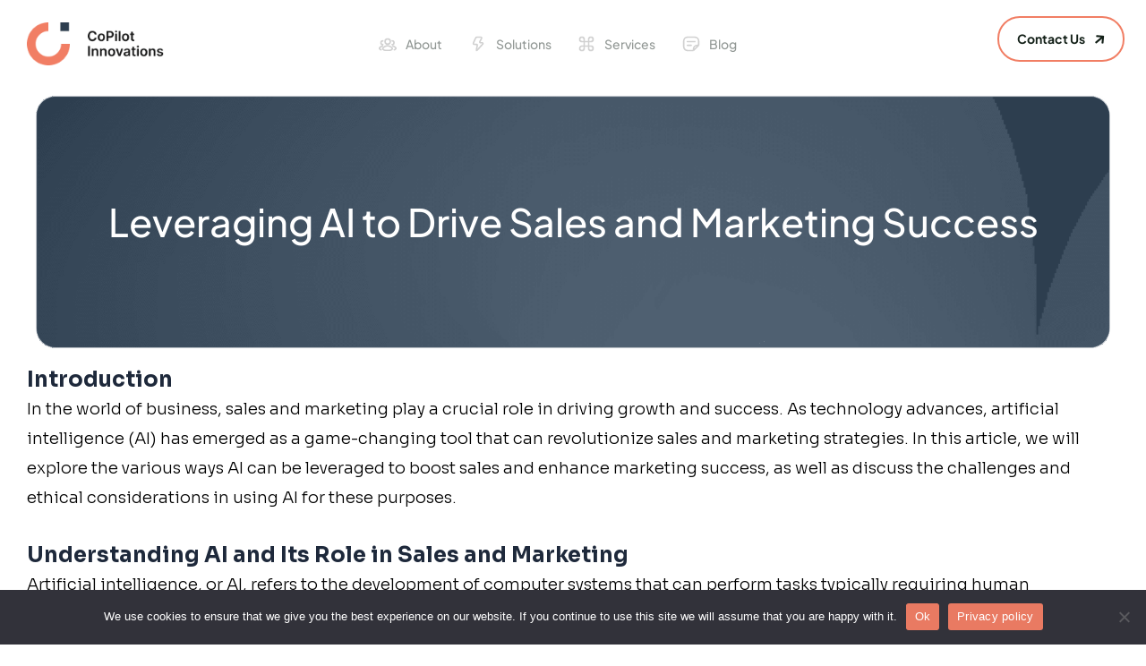

--- FILE ---
content_type: text/css
request_url: https://copilotinnovations.com/wp-content/uploads/elementor/css/post-5081.css?ver=1716845028
body_size: 1306
content:
.elementor-5081 .elementor-element.elementor-element-fb678d6 > .elementor-container{max-width:1500px;}.elementor-5081 .elementor-element.elementor-element-fb678d6{padding:15px 20px 15px 20px;}.elementor-bc-flex-widget .elementor-5081 .elementor-element.elementor-element-190c5216.elementor-column .elementor-widget-wrap{align-items:center;}.elementor-5081 .elementor-element.elementor-element-190c5216.elementor-column.elementor-element[data-element_type="column"] > .elementor-widget-wrap.elementor-element-populated{align-content:center;align-items:center;}.elementor-5081 .elementor-element.elementor-element-5e061c8a{text-align:left;}.elementor-5081 .elementor-element.elementor-element-5e061c8a img{max-width:80%;}.elementor-bc-flex-widget .elementor-5081 .elementor-element.elementor-element-75f76468.elementor-column .elementor-widget-wrap{align-items:center;}.elementor-5081 .elementor-element.elementor-element-75f76468.elementor-column.elementor-element[data-element_type="column"] > .elementor-widget-wrap.elementor-element-populated{align-content:center;align-items:center;}.elementor-5081 .elementor-element.elementor-element-75f76468 > .elementor-element-populated{padding:0px 0px 0px 40px;}.elementor-5081 .elementor-element.elementor-element-1c2d5a9e .elementor-menu-toggle{margin-left:auto;background-color:#FFFFFF;}.elementor-5081 .elementor-element.elementor-element-1c2d5a9e .elementor-nav-menu .elementor-item{font-family:"Plus jakarta sans Regular", Sans-serif;font-size:14px;font-weight:400;text-transform:capitalize;}.elementor-5081 .elementor-element.elementor-element-1c2d5a9e .elementor-nav-menu--main .elementor-item{color:#929895;fill:#929895;padding-left:4px;padding-right:4px;padding-top:6px;padding-bottom:6px;}.elementor-5081 .elementor-element.elementor-element-1c2d5a9e .elementor-nav-menu--main .elementor-item:hover,
					.elementor-5081 .elementor-element.elementor-element-1c2d5a9e .elementor-nav-menu--main .elementor-item.elementor-item-active,
					.elementor-5081 .elementor-element.elementor-element-1c2d5a9e .elementor-nav-menu--main .elementor-item.highlighted,
					.elementor-5081 .elementor-element.elementor-element-1c2d5a9e .elementor-nav-menu--main .elementor-item:focus{color:#F17E64;fill:#F17E64;}.elementor-5081 .elementor-element.elementor-element-1c2d5a9e .elementor-nav-menu--main:not(.e--pointer-framed) .elementor-item:before,
					.elementor-5081 .elementor-element.elementor-element-1c2d5a9e .elementor-nav-menu--main:not(.e--pointer-framed) .elementor-item:after{background-color:#61CE7000;}.elementor-5081 .elementor-element.elementor-element-1c2d5a9e .e--pointer-framed .elementor-item:before,
					.elementor-5081 .elementor-element.elementor-element-1c2d5a9e .e--pointer-framed .elementor-item:after{border-color:#61CE7000;}.elementor-5081 .elementor-element.elementor-element-1c2d5a9e .elementor-nav-menu--main .elementor-item.elementor-item-active{color:#929895;}.elementor-5081 .elementor-element.elementor-element-1c2d5a9e .e--pointer-framed .elementor-item:before{border-width:0px;}.elementor-5081 .elementor-element.elementor-element-1c2d5a9e .e--pointer-framed.e--animation-draw .elementor-item:before{border-width:0 0 0px 0px;}.elementor-5081 .elementor-element.elementor-element-1c2d5a9e .e--pointer-framed.e--animation-draw .elementor-item:after{border-width:0px 0px 0 0;}.elementor-5081 .elementor-element.elementor-element-1c2d5a9e .e--pointer-framed.e--animation-corners .elementor-item:before{border-width:0px 0 0 0px;}.elementor-5081 .elementor-element.elementor-element-1c2d5a9e .e--pointer-framed.e--animation-corners .elementor-item:after{border-width:0 0px 0px 0;}.elementor-5081 .elementor-element.elementor-element-1c2d5a9e .e--pointer-underline .elementor-item:after,
					 .elementor-5081 .elementor-element.elementor-element-1c2d5a9e .e--pointer-overline .elementor-item:before,
					 .elementor-5081 .elementor-element.elementor-element-1c2d5a9e .e--pointer-double-line .elementor-item:before,
					 .elementor-5081 .elementor-element.elementor-element-1c2d5a9e .e--pointer-double-line .elementor-item:after{height:0px;}.elementor-5081 .elementor-element.elementor-element-1c2d5a9e{--e-nav-menu-horizontal-menu-item-margin:calc( 0px / 2 );}.elementor-5081 .elementor-element.elementor-element-1c2d5a9e .elementor-nav-menu--main:not(.elementor-nav-menu--layout-horizontal) .elementor-nav-menu > li:not(:last-child){margin-bottom:0px;}.elementor-5081 .elementor-element.elementor-element-1c2d5a9e div.elementor-menu-toggle{color:#8896ABA1;}.elementor-5081 .elementor-element.elementor-element-1c2d5a9e div.elementor-menu-toggle svg{fill:#8896ABA1;}.elementor-5081 .elementor-element.elementor-element-1c2d5a9e div.elementor-menu-toggle:hover{color:#E97A62;}.elementor-5081 .elementor-element.elementor-element-1c2d5a9e div.elementor-menu-toggle:hover svg{fill:#E97A62;}.elementor-bc-flex-widget .elementor-5081 .elementor-element.elementor-element-2af38611.elementor-column .elementor-widget-wrap{align-items:center;}.elementor-5081 .elementor-element.elementor-element-2af38611.elementor-column.elementor-element[data-element_type="column"] > .elementor-widget-wrap.elementor-element-populated{align-content:center;align-items:center;}.elementor-5081 .elementor-element.elementor-element-2af38611 > .elementor-element-populated{padding:0px 0px 0px 0px;}.elementor-bc-flex-widget .elementor-5081 .elementor-element.elementor-element-597c480c.elementor-column .elementor-widget-wrap{align-items:center;}.elementor-5081 .elementor-element.elementor-element-597c480c.elementor-column.elementor-element[data-element_type="column"] > .elementor-widget-wrap.elementor-element-populated{align-content:center;align-items:center;}.elementor-5081 .elementor-element.elementor-element-597c480c.elementor-column > .elementor-widget-wrap{justify-content:flex-end;}.elementor-5081 .elementor-element.elementor-element-597c480c > .elementor-element-populated{margin:0px 0px 0px 0px;--e-column-margin-right:0px;--e-column-margin-left:0px;padding:0px 0px 0px 0px;}.elementor-5081 .elementor-element.elementor-element-32eb7589 .elementor-button .elementor-align-icon-right{margin-left:10px;}.elementor-5081 .elementor-element.elementor-element-32eb7589 .elementor-button .elementor-align-icon-left{margin-right:10px;}.elementor-5081 .elementor-element.elementor-element-32eb7589 .elementor-button{font-family:"Plus jakarta sans Regular", Sans-serif;font-size:14px;font-weight:500;fill:#132018;color:#132018;background-color:#F17E6400;border-style:solid;border-width:2px 2px 2px 2px;border-color:#F17E64;border-radius:40px 40px 40px 40px;padding:16px 20px 16px 20px;}.elementor-5081 .elementor-element.elementor-element-32eb7589 .elementor-button:hover, .elementor-5081 .elementor-element.elementor-element-32eb7589 .elementor-button:focus{color:#FFFFFF;background-color:#F17E64;border-color:#F17E64;}.elementor-5081 .elementor-element.elementor-element-32eb7589 .elementor-button:hover svg, .elementor-5081 .elementor-element.elementor-element-32eb7589 .elementor-button:focus svg{fill:#FFFFFF;}@media(max-width:1024px){.elementor-5081 .elementor-element.elementor-element-fb678d6{padding:15px 15px 15px 15px;}.elementor-5081 .elementor-element.elementor-element-5e061c8a img{width:100%;max-width:100%;}.elementor-5081 .elementor-element.elementor-element-75f76468 > .elementor-element-populated{padding:0px 0px 0px 0px;}.elementor-5081 .elementor-element.elementor-element-32eb7589 .elementor-button{font-size:14px;padding:10px 10px 10px 10px;}}@media(max-width:767px){.elementor-5081 .elementor-element.elementor-element-fb678d6{padding:15px 15px 15px 15px;}.elementor-5081 .elementor-element.elementor-element-190c5216{width:50%;}.elementor-5081 .elementor-element.elementor-element-5e061c8a{text-align:left;}.elementor-5081 .elementor-element.elementor-element-5e061c8a img{max-width:100%;}.elementor-5081 .elementor-element.elementor-element-75f76468{width:50%;}.elementor-5081 .elementor-element.elementor-element-1c2d5a9e .elementor-nav-menu--dropdown a{padding-top:18px;padding-bottom:18px;}.elementor-5081 .elementor-element.elementor-element-1c2d5a9e .elementor-menu-toggle{font-size:21px;border-width:0px;border-radius:6px;}.elementor-5081 .elementor-element.elementor-element-597c480c{width:50%;}}@media(min-width:768px){.elementor-5081 .elementor-element.elementor-element-190c5216{width:20%;}.elementor-5081 .elementor-element.elementor-element-75f76468{width:59.666%;}.elementor-5081 .elementor-element.elementor-element-2af38611{width:20%;}}@media(max-width:1024px) and (min-width:768px){.elementor-5081 .elementor-element.elementor-element-190c5216{width:20%;}.elementor-5081 .elementor-element.elementor-element-75f76468{width:57%;}.elementor-5081 .elementor-element.elementor-element-2af38611{width:23%;}}/* Start custom CSS for nav-menu, class: .elementor-element-1c2d5a9e */.main-menu .elementor-item.elementor-item-active,.main-menu .elementor-item:hover{
    border-radius: 5px;
}


@media screen and (min-width: 600px) {
 .elementor-nav-menu__align-justify .elementor-nav-menu--layout-horizontal .elementor-nav-menu {justify-content: center!important;}

.elementor-nav-menu__align-justify .elementor-nav-menu--layout-horizontal .elementor-nav-menu>li {
    -webkit-box-flex: 0.1!important;
    -ms-flex-positive: 0.1!important;
    flex-grow: 0.1!important;
}
}/* End custom CSS */
/* Start custom CSS for button, class: .elementor-element-32eb7589 */.connect-btn i {  transform: rotate(-40deg);}/* End custom CSS */
/* Start custom CSS for section, class: .elementor-element-fb678d6 */.elementor-nav-menu__align-justify .elementor-nav-menu--layout-horizontal .elementor-nav-menu>li {
    -webkit-box-flex: 0.1!important;
    -ms-flex-positive: 0.1!important;
    flex-grow: 0.1!important;
}/* End custom CSS */
/* Start Custom Fonts CSS */@font-face {
	font-family: 'Plus jakarta sans Regular';
	font-style: normal;
	font-weight: 300;
	font-display: auto;
	src: url('https://copilotinnovations.com/wp-content/uploads/2024/03/PlusJakartaSans-Regular.ttf') format('truetype');
}
@font-face {
	font-family: 'Plus jakarta sans Regular';
	font-style: normal;
	font-weight: 400;
	font-display: auto;
	src: url('https://copilotinnovations.com/wp-content/uploads/2024/03/PlusJakartaSans-Medium-1.ttf') format('truetype');
}
@font-face {
	font-family: 'Plus jakarta sans Regular';
	font-style: normal;
	font-weight: 200;
	font-display: auto;
	src: url('https://copilotinnovations.com/wp-content/uploads/2024/03/PlusJakartaSans-Light-1.ttf') format('truetype');
}
@font-face {
	font-family: 'Plus jakarta sans Regular';
	font-style: normal;
	font-weight: 500;
	font-display: auto;
	src: url('https://copilotinnovations.com/wp-content/uploads/2024/03/PlusJakartaSans-Bold-1.ttf') format('truetype');
}
/* End Custom Fonts CSS */

--- FILE ---
content_type: text/css
request_url: https://copilotinnovations.com/wp-content/uploads/elementor/css/post-5102.css?ver=1732418035
body_size: 2237
content:
.elementor-5102 .elementor-element.elementor-element-611a8123 > .elementor-container{max-width:1500px;}.elementor-5102 .elementor-element.elementor-element-611a8123:not(.elementor-motion-effects-element-type-background), .elementor-5102 .elementor-element.elementor-element-611a8123 > .elementor-motion-effects-container > .elementor-motion-effects-layer{background-color:#2D3E4F;}.elementor-5102 .elementor-element.elementor-element-611a8123, .elementor-5102 .elementor-element.elementor-element-611a8123 > .elementor-background-overlay{border-radius:24px 24px 0px 0px;}.elementor-5102 .elementor-element.elementor-element-611a8123{transition:background 0.3s, border 0.3s, border-radius 0.3s, box-shadow 0.3s;padding:0px 0px 0px 0px;}.elementor-5102 .elementor-element.elementor-element-611a8123 > .elementor-background-overlay{transition:background 0.3s, border-radius 0.3s, opacity 0.3s;}.elementor-5102 .elementor-element.elementor-element-608f9fe3{margin-top:80px;margin-bottom:0px;padding:0px 20px 0px 20px;}.elementor-5102 .elementor-element.elementor-element-26dce809{text-align:left;}.elementor-5102 .elementor-element.elementor-element-26dce809 img{width:33%;}.elementor-5102 .elementor-element.elementor-element-7a1adcd1{color:#FFFFFF;font-family:"Plus jakarta sans Regular", Sans-serif;font-size:16px;font-weight:200;line-height:24px;width:350px;max-width:350px;}.elementor-5102 .elementor-element.elementor-element-103b6a5f{--grid-template-columns:repeat(0, auto);--icon-size:13px;--grid-column-gap:15px;--grid-row-gap:0px;}.elementor-5102 .elementor-element.elementor-element-103b6a5f .elementor-widget-container{text-align:left;}.elementor-5102 .elementor-element.elementor-element-103b6a5f .elementor-social-icon{background-color:#02010100;--icon-padding:0.8em;border-style:solid;border-width:1px 1px 1px 1px;border-color:#F17E64;}.elementor-5102 .elementor-element.elementor-element-103b6a5f .elementor-social-icon i{color:#F17E64;}.elementor-5102 .elementor-element.elementor-element-103b6a5f .elementor-social-icon svg{fill:#F17E64;}.elementor-5102 .elementor-element.elementor-element-103b6a5f .elementor-social-icon:hover{background-color:#FFFFFF;}.elementor-5102 .elementor-element.elementor-element-103b6a5f .elementor-social-icon:hover i{color:#000000;}.elementor-5102 .elementor-element.elementor-element-103b6a5f .elementor-social-icon:hover svg{fill:#000000;}.elementor-5102 .elementor-element.elementor-element-103b6a5f > .elementor-widget-container{margin:21px 0px 0px 0px;}.elementor-5102 .elementor-element.elementor-element-77765a15 > .elementor-element-populated{padding:15px 15px 15px 15px;}.elementor-5102 .elementor-element.elementor-element-37da6e97 .elementor-heading-title{color:#FFFFFF;font-family:"Plus jakarta sans Regular", Sans-serif;font-size:18px;font-weight:400;}.elementor-5102 .elementor-element.elementor-element-448b9e2 .elementor-icon-list-items:not(.elementor-inline-items) .elementor-icon-list-item:not(:last-child){padding-bottom:calc(4px/2);}.elementor-5102 .elementor-element.elementor-element-448b9e2 .elementor-icon-list-items:not(.elementor-inline-items) .elementor-icon-list-item:not(:first-child){margin-top:calc(4px/2);}.elementor-5102 .elementor-element.elementor-element-448b9e2 .elementor-icon-list-items.elementor-inline-items .elementor-icon-list-item{margin-right:calc(4px/2);margin-left:calc(4px/2);}.elementor-5102 .elementor-element.elementor-element-448b9e2 .elementor-icon-list-items.elementor-inline-items{margin-right:calc(-4px/2);margin-left:calc(-4px/2);}body.rtl .elementor-5102 .elementor-element.elementor-element-448b9e2 .elementor-icon-list-items.elementor-inline-items .elementor-icon-list-item:after{left:calc(-4px/2);}body:not(.rtl) .elementor-5102 .elementor-element.elementor-element-448b9e2 .elementor-icon-list-items.elementor-inline-items .elementor-icon-list-item:after{right:calc(-4px/2);}.elementor-5102 .elementor-element.elementor-element-448b9e2{--e-icon-list-icon-size:14px;}.elementor-5102 .elementor-element.elementor-element-448b9e2 .elementor-icon-list-text{color:#FFFFFF;}.elementor-5102 .elementor-element.elementor-element-448b9e2 .elementor-icon-list-item:hover .elementor-icon-list-text{color:#F17E64;}.elementor-5102 .elementor-element.elementor-element-448b9e2 .elementor-icon-list-item > .elementor-icon-list-text, .elementor-5102 .elementor-element.elementor-element-448b9e2 .elementor-icon-list-item > a{font-family:"Plus jakarta sans Regular", Sans-serif;font-size:16px;font-weight:200;text-transform:capitalize;}.elementor-5102 .elementor-element.elementor-element-6cc124c2 > .elementor-element-populated{padding:15px 15px 15px 15px;}.elementor-5102 .elementor-element.elementor-element-3d9de7ed .elementor-heading-title{color:#FFFFFF;font-family:"Plus jakarta sans Regular", Sans-serif;font-size:18px;font-weight:400;}.elementor-5102 .elementor-element.elementor-element-217993ca .elementor-icon-list-items:not(.elementor-inline-items) .elementor-icon-list-item:not(:last-child){padding-bottom:calc(1px/2);}.elementor-5102 .elementor-element.elementor-element-217993ca .elementor-icon-list-items:not(.elementor-inline-items) .elementor-icon-list-item:not(:first-child){margin-top:calc(1px/2);}.elementor-5102 .elementor-element.elementor-element-217993ca .elementor-icon-list-items.elementor-inline-items .elementor-icon-list-item{margin-right:calc(1px/2);margin-left:calc(1px/2);}.elementor-5102 .elementor-element.elementor-element-217993ca .elementor-icon-list-items.elementor-inline-items{margin-right:calc(-1px/2);margin-left:calc(-1px/2);}body.rtl .elementor-5102 .elementor-element.elementor-element-217993ca .elementor-icon-list-items.elementor-inline-items .elementor-icon-list-item:after{left:calc(-1px/2);}body:not(.rtl) .elementor-5102 .elementor-element.elementor-element-217993ca .elementor-icon-list-items.elementor-inline-items .elementor-icon-list-item:after{right:calc(-1px/2);}.elementor-5102 .elementor-element.elementor-element-217993ca{--e-icon-list-icon-size:14px;}.elementor-5102 .elementor-element.elementor-element-217993ca .elementor-icon-list-text{color:#FFFFFF;}.elementor-5102 .elementor-element.elementor-element-217993ca .elementor-icon-list-item:hover .elementor-icon-list-text{color:#F17E64;}.elementor-5102 .elementor-element.elementor-element-217993ca .elementor-icon-list-item > .elementor-icon-list-text, .elementor-5102 .elementor-element.elementor-element-217993ca .elementor-icon-list-item > a{font-family:"Plus jakarta sans Regular", Sans-serif;font-size:16px;font-weight:200;text-transform:capitalize;}.elementor-5102 .elementor-element.elementor-element-192e06a2 > .elementor-element-populated{padding:15px 15px 15px 15px;}.elementor-5102 .elementor-element.elementor-element-4fa5f030 .elementor-button .elementor-align-icon-right{margin-left:0px;}.elementor-5102 .elementor-element.elementor-element-4fa5f030 .elementor-button .elementor-align-icon-left{margin-right:0px;}.elementor-5102 .elementor-element.elementor-element-4fa5f030 .elementor-button{font-family:"Roboto", Sans-serif;font-size:20px;font-weight:500;background-color:#61CE7000;border-style:solid;border-width:1px 1px 1px 1px;border-radius:100px 100px 100px 100px;padding:0px 0px 0px 0px;}.elementor-5102 .elementor-element.elementor-element-4fa5f030 .elementor-button:hover, .elementor-5102 .elementor-element.elementor-element-4fa5f030 .elementor-button:focus{color:#000000;background-color:#FFFFFF;}.elementor-5102 .elementor-element.elementor-element-4fa5f030 .elementor-button:hover svg, .elementor-5102 .elementor-element.elementor-element-4fa5f030 .elementor-button:focus svg{fill:#000000;}.elementor-5102 .elementor-element.elementor-element-4fa5f030{width:auto;max-width:auto;top:-35px;}body:not(.rtl) .elementor-5102 .elementor-element.elementor-element-4fa5f030{right:21px;}body.rtl .elementor-5102 .elementor-element.elementor-element-4fa5f030{left:21px;}.elementor-5102 .elementor-element.elementor-element-60422f53 .elementor-heading-title{color:#FFFFFF;font-family:"Plus jakarta sans Regular", Sans-serif;font-size:18px;font-weight:400;}.elementor-5102 .elementor-element.elementor-element-36bdc10d .elementor-icon-list-items:not(.elementor-inline-items) .elementor-icon-list-item:not(:last-child){padding-bottom:calc(22px/2);}.elementor-5102 .elementor-element.elementor-element-36bdc10d .elementor-icon-list-items:not(.elementor-inline-items) .elementor-icon-list-item:not(:first-child){margin-top:calc(22px/2);}.elementor-5102 .elementor-element.elementor-element-36bdc10d .elementor-icon-list-items.elementor-inline-items .elementor-icon-list-item{margin-right:calc(22px/2);margin-left:calc(22px/2);}.elementor-5102 .elementor-element.elementor-element-36bdc10d .elementor-icon-list-items.elementor-inline-items{margin-right:calc(-22px/2);margin-left:calc(-22px/2);}body.rtl .elementor-5102 .elementor-element.elementor-element-36bdc10d .elementor-icon-list-items.elementor-inline-items .elementor-icon-list-item:after{left:calc(-22px/2);}body:not(.rtl) .elementor-5102 .elementor-element.elementor-element-36bdc10d .elementor-icon-list-items.elementor-inline-items .elementor-icon-list-item:after{right:calc(-22px/2);}.elementor-5102 .elementor-element.elementor-element-36bdc10d .elementor-icon-list-icon i{color:#F17E64;}.elementor-5102 .elementor-element.elementor-element-36bdc10d .elementor-icon-list-icon svg{fill:#F17E64;}.elementor-5102 .elementor-element.elementor-element-36bdc10d{--e-icon-list-icon-size:14px;}.elementor-5102 .elementor-element.elementor-element-36bdc10d .elementor-icon-list-text{color:#FFFFFF;}.elementor-5102 .elementor-element.elementor-element-36bdc10d .elementor-icon-list-item:hover .elementor-icon-list-text{color:#F17E64;}.elementor-5102 .elementor-element.elementor-element-36bdc10d .elementor-icon-list-item > .elementor-icon-list-text, .elementor-5102 .elementor-element.elementor-element-36bdc10d .elementor-icon-list-item > a{font-family:"Plus jakarta sans Regular", Sans-serif;font-size:16px;font-weight:200;}.elementor-5102 .elementor-element.elementor-element-13fd93c6, .elementor-5102 .elementor-element.elementor-element-13fd93c6 > .elementor-background-overlay{border-radius:0px 0px 0px 0px;}.elementor-5102 .elementor-element.elementor-element-13fd93c6{margin-top:0px;margin-bottom:0px;padding:40px 20px 40px 20px;}.elementor-5102 .elementor-element.elementor-element-67419384 > .elementor-element-populated{padding:25px 25px 25px 25px;}.elementor-5102 .elementor-element.elementor-element-14c50786 .elementor-heading-title{color:#FFFFFF;font-family:"Plus jakarta sans Regular", Sans-serif;font-size:18px;font-weight:400;}.elementor-5102 .elementor-element.elementor-element-7086f486 .elementor-icon-list-items:not(.elementor-inline-items) .elementor-icon-list-item:not(:last-child){padding-bottom:calc(22px/2);}.elementor-5102 .elementor-element.elementor-element-7086f486 .elementor-icon-list-items:not(.elementor-inline-items) .elementor-icon-list-item:not(:first-child){margin-top:calc(22px/2);}.elementor-5102 .elementor-element.elementor-element-7086f486 .elementor-icon-list-items.elementor-inline-items .elementor-icon-list-item{margin-right:calc(22px/2);margin-left:calc(22px/2);}.elementor-5102 .elementor-element.elementor-element-7086f486 .elementor-icon-list-items.elementor-inline-items{margin-right:calc(-22px/2);margin-left:calc(-22px/2);}body.rtl .elementor-5102 .elementor-element.elementor-element-7086f486 .elementor-icon-list-items.elementor-inline-items .elementor-icon-list-item:after{left:calc(-22px/2);}body:not(.rtl) .elementor-5102 .elementor-element.elementor-element-7086f486 .elementor-icon-list-items.elementor-inline-items .elementor-icon-list-item:after{right:calc(-22px/2);}.elementor-5102 .elementor-element.elementor-element-7086f486 .elementor-icon-list-icon i{color:#F17E64;}.elementor-5102 .elementor-element.elementor-element-7086f486 .elementor-icon-list-icon svg{fill:#F17E64;}.elementor-5102 .elementor-element.elementor-element-7086f486{--e-icon-list-icon-size:14px;}.elementor-5102 .elementor-element.elementor-element-7086f486 .elementor-icon-list-text{color:#FFFFFF;padding-left:9px;}.elementor-5102 .elementor-element.elementor-element-7086f486 .elementor-icon-list-item:hover .elementor-icon-list-text{color:#F17E64;}.elementor-5102 .elementor-element.elementor-element-7086f486 .elementor-icon-list-item > .elementor-icon-list-text, .elementor-5102 .elementor-element.elementor-element-7086f486 .elementor-icon-list-item > a{font-family:"Plus jakarta sans Regular", Sans-serif;font-size:16px;font-weight:200;text-transform:capitalize;}.elementor-5102 .elementor-element.elementor-element-5068697b .elementor-icon-list-items:not(.elementor-inline-items) .elementor-icon-list-item:not(:last-child){padding-bottom:calc(22px/2);}.elementor-5102 .elementor-element.elementor-element-5068697b .elementor-icon-list-items:not(.elementor-inline-items) .elementor-icon-list-item:not(:first-child){margin-top:calc(22px/2);}.elementor-5102 .elementor-element.elementor-element-5068697b .elementor-icon-list-items.elementor-inline-items .elementor-icon-list-item{margin-right:calc(22px/2);margin-left:calc(22px/2);}.elementor-5102 .elementor-element.elementor-element-5068697b .elementor-icon-list-items.elementor-inline-items{margin-right:calc(-22px/2);margin-left:calc(-22px/2);}body.rtl .elementor-5102 .elementor-element.elementor-element-5068697b .elementor-icon-list-items.elementor-inline-items .elementor-icon-list-item:after{left:calc(-22px/2);}body:not(.rtl) .elementor-5102 .elementor-element.elementor-element-5068697b .elementor-icon-list-items.elementor-inline-items .elementor-icon-list-item:after{right:calc(-22px/2);}.elementor-5102 .elementor-element.elementor-element-5068697b .elementor-icon-list-icon i{color:#F17E64;}.elementor-5102 .elementor-element.elementor-element-5068697b .elementor-icon-list-icon svg{fill:#F17E64;}.elementor-5102 .elementor-element.elementor-element-5068697b{--e-icon-list-icon-size:14px;}.elementor-5102 .elementor-element.elementor-element-5068697b .elementor-icon-list-text{color:#FFFFFF;padding-left:9px;}.elementor-5102 .elementor-element.elementor-element-5068697b .elementor-icon-list-item:hover .elementor-icon-list-text{color:#F17E64;}.elementor-5102 .elementor-element.elementor-element-5068697b .elementor-icon-list-item > .elementor-icon-list-text, .elementor-5102 .elementor-element.elementor-element-5068697b .elementor-icon-list-item > a{font-family:"Plus jakarta sans Regular", Sans-serif;font-size:16px;font-weight:200;}.elementor-5102 .elementor-element.elementor-element-7eabe9e9 > .elementor-element-populated{padding:25px 25px 25px 25px;}.elementor-5102 .elementor-element.elementor-element-57a27a62 .elementor-heading-title{color:#FFFFFF;font-family:"Plus jakarta sans Regular", Sans-serif;font-size:18px;font-weight:400;}.elementor-5102 .elementor-element.elementor-element-56def4bd .elementor-icon-list-items:not(.elementor-inline-items) .elementor-icon-list-item:not(:last-child){padding-bottom:calc(20px/2);}.elementor-5102 .elementor-element.elementor-element-56def4bd .elementor-icon-list-items:not(.elementor-inline-items) .elementor-icon-list-item:not(:first-child){margin-top:calc(20px/2);}.elementor-5102 .elementor-element.elementor-element-56def4bd .elementor-icon-list-items.elementor-inline-items .elementor-icon-list-item{margin-right:calc(20px/2);margin-left:calc(20px/2);}.elementor-5102 .elementor-element.elementor-element-56def4bd .elementor-icon-list-items.elementor-inline-items{margin-right:calc(-20px/2);margin-left:calc(-20px/2);}body.rtl .elementor-5102 .elementor-element.elementor-element-56def4bd .elementor-icon-list-items.elementor-inline-items .elementor-icon-list-item:after{left:calc(-20px/2);}body:not(.rtl) .elementor-5102 .elementor-element.elementor-element-56def4bd .elementor-icon-list-items.elementor-inline-items .elementor-icon-list-item:after{right:calc(-20px/2);}.elementor-5102 .elementor-element.elementor-element-56def4bd .elementor-icon-list-icon i{color:#F17E6400;}.elementor-5102 .elementor-element.elementor-element-56def4bd .elementor-icon-list-icon svg{fill:#F17E6400;}.elementor-5102 .elementor-element.elementor-element-56def4bd{--e-icon-list-icon-size:20px;}.elementor-5102 .elementor-element.elementor-element-56def4bd .elementor-icon-list-text{color:#FFFFFF;}.elementor-5102 .elementor-element.elementor-element-56def4bd .elementor-icon-list-item:hover .elementor-icon-list-text{color:#F17E64;}.elementor-5102 .elementor-element.elementor-element-56def4bd .elementor-icon-list-item > .elementor-icon-list-text, .elementor-5102 .elementor-element.elementor-element-56def4bd .elementor-icon-list-item > a{font-family:"Plus jakarta sans Regular", Sans-serif;font-size:16px;font-weight:100;text-transform:capitalize;}.elementor-5102 .elementor-element.elementor-element-41daae80 > .elementor-element-populated{padding:25px 25px 25px 25px;}.elementor-5102 .elementor-element.elementor-element-c34751b .elementor-heading-title{color:#FFFFFF;font-family:"Plus jakarta sans Regular", Sans-serif;font-size:18px;font-weight:400;}.elementor-5102 .elementor-element.elementor-element-5b061746 .elementor-icon-list-items:not(.elementor-inline-items) .elementor-icon-list-item:not(:last-child){padding-bottom:calc(20px/2);}.elementor-5102 .elementor-element.elementor-element-5b061746 .elementor-icon-list-items:not(.elementor-inline-items) .elementor-icon-list-item:not(:first-child){margin-top:calc(20px/2);}.elementor-5102 .elementor-element.elementor-element-5b061746 .elementor-icon-list-items.elementor-inline-items .elementor-icon-list-item{margin-right:calc(20px/2);margin-left:calc(20px/2);}.elementor-5102 .elementor-element.elementor-element-5b061746 .elementor-icon-list-items.elementor-inline-items{margin-right:calc(-20px/2);margin-left:calc(-20px/2);}body.rtl .elementor-5102 .elementor-element.elementor-element-5b061746 .elementor-icon-list-items.elementor-inline-items .elementor-icon-list-item:after{left:calc(-20px/2);}body:not(.rtl) .elementor-5102 .elementor-element.elementor-element-5b061746 .elementor-icon-list-items.elementor-inline-items .elementor-icon-list-item:after{right:calc(-20px/2);}.elementor-5102 .elementor-element.elementor-element-5b061746 .elementor-icon-list-icon i{color:#6EC1E400;}.elementor-5102 .elementor-element.elementor-element-5b061746 .elementor-icon-list-icon svg{fill:#6EC1E400;}.elementor-5102 .elementor-element.elementor-element-5b061746{--e-icon-list-icon-size:18px;}.elementor-5102 .elementor-element.elementor-element-5b061746 .elementor-icon-list-text{color:#FFFFFF;}.elementor-5102 .elementor-element.elementor-element-5b061746 .elementor-icon-list-item:hover .elementor-icon-list-text{color:#F17E64;}.elementor-5102 .elementor-element.elementor-element-5b061746 .elementor-icon-list-item > .elementor-icon-list-text, .elementor-5102 .elementor-element.elementor-element-5b061746 .elementor-icon-list-item > a{font-family:"Plus jakarta sans Regular", Sans-serif;font-size:16px;font-weight:200;text-transform:capitalize;}.elementor-5102 .elementor-element.elementor-element-10b5ff64 > .elementor-element-populated{padding:25px 0px 25px 25px;}.elementor-5102 .elementor-element.elementor-element-1046bf76 .elementor-heading-title{color:#FFFFFF;font-family:"Plus jakarta sans Regular", Sans-serif;font-size:18px;font-weight:400;}.elementor-5102 .elementor-element.elementor-element-5e3ddda4 .elementor-icon-list-items:not(.elementor-inline-items) .elementor-icon-list-item:not(:last-child){padding-bottom:calc(20px/2);}.elementor-5102 .elementor-element.elementor-element-5e3ddda4 .elementor-icon-list-items:not(.elementor-inline-items) .elementor-icon-list-item:not(:first-child){margin-top:calc(20px/2);}.elementor-5102 .elementor-element.elementor-element-5e3ddda4 .elementor-icon-list-items.elementor-inline-items .elementor-icon-list-item{margin-right:calc(20px/2);margin-left:calc(20px/2);}.elementor-5102 .elementor-element.elementor-element-5e3ddda4 .elementor-icon-list-items.elementor-inline-items{margin-right:calc(-20px/2);margin-left:calc(-20px/2);}body.rtl .elementor-5102 .elementor-element.elementor-element-5e3ddda4 .elementor-icon-list-items.elementor-inline-items .elementor-icon-list-item:after{left:calc(-20px/2);}body:not(.rtl) .elementor-5102 .elementor-element.elementor-element-5e3ddda4 .elementor-icon-list-items.elementor-inline-items .elementor-icon-list-item:after{right:calc(-20px/2);}.elementor-5102 .elementor-element.elementor-element-5e3ddda4 .elementor-icon-list-icon i{color:#6EC1E400;}.elementor-5102 .elementor-element.elementor-element-5e3ddda4 .elementor-icon-list-icon svg{fill:#6EC1E400;}.elementor-5102 .elementor-element.elementor-element-5e3ddda4{--e-icon-list-icon-size:18px;}.elementor-5102 .elementor-element.elementor-element-5e3ddda4 .elementor-icon-list-text{color:#FFFFFF;}.elementor-5102 .elementor-element.elementor-element-5e3ddda4 .elementor-icon-list-item:hover .elementor-icon-list-text{color:#F17E64;}.elementor-5102 .elementor-element.elementor-element-5e3ddda4 .elementor-icon-list-item > .elementor-icon-list-text, .elementor-5102 .elementor-element.elementor-element-5e3ddda4 .elementor-icon-list-item > a{font-family:"Plus jakarta sans Regular", Sans-serif;font-size:16px;font-weight:200;}.elementor-5102 .elementor-element.elementor-element-33e96623{padding:40px 10px 10px 10px;}.elementor-5102 .elementor-element.elementor-element-53abcf8a{column-gap:0px;color:#EDEDED;font-family:"Plus jakarta sans Regular", Sans-serif;font-size:16px;font-weight:200;}.elementor-5102 .elementor-element.elementor-element-71fbf984{--e-icon-list-icon-size:14px;}.elementor-5102 .elementor-element.elementor-element-71fbf984 .elementor-icon-list-text{color:#EDEDED;}.elementor-5102 .elementor-element.elementor-element-71fbf984 .elementor-icon-list-item:hover .elementor-icon-list-text{color:#F17E64;}.elementor-5102 .elementor-element.elementor-element-71fbf984 .elementor-icon-list-item > .elementor-icon-list-text, .elementor-5102 .elementor-element.elementor-element-71fbf984 .elementor-icon-list-item > a{font-family:"Plus jakarta sans Regular", Sans-serif;font-size:14px;font-weight:300;}@media(max-width:1024px){.elementor-5102 .elementor-element.elementor-element-611a8123{padding:0px 10px 0px 10px;}.elementor-5102 .elementor-element.elementor-element-608f9fe3{margin-top:60px;margin-bottom:20px;}.elementor-5102 .elementor-element.elementor-element-6806f39d > .elementor-element-populated{padding:10px 10px 10px 10px;}.elementor-5102 .elementor-element.elementor-element-26dce809 img{width:80%;}.elementor-5102 .elementor-element.elementor-element-7a1adcd1{font-size:12px;}.elementor-5102 .elementor-element.elementor-element-77765a15 > .elementor-element-populated{padding:10px 10px 10px 10px;}.elementor-5102 .elementor-element.elementor-element-37da6e97 .elementor-heading-title{font-size:17px;}.elementor-5102 .elementor-element.elementor-element-448b9e2 .elementor-icon-list-item > .elementor-icon-list-text, .elementor-5102 .elementor-element.elementor-element-448b9e2 .elementor-icon-list-item > a{font-size:14px;}.elementor-5102 .elementor-element.elementor-element-6cc124c2 > .elementor-element-populated{padding:10px 10px 10px 10px;}.elementor-5102 .elementor-element.elementor-element-3d9de7ed .elementor-heading-title{font-size:17px;}.elementor-5102 .elementor-element.elementor-element-217993ca .elementor-icon-list-item > .elementor-icon-list-text, .elementor-5102 .elementor-element.elementor-element-217993ca .elementor-icon-list-item > a{font-size:14px;}.elementor-5102 .elementor-element.elementor-element-192e06a2 > .elementor-element-populated{padding:10px 10px 10px 10px;}.elementor-5102 .elementor-element.elementor-element-60422f53 .elementor-heading-title{font-size:17px;}.elementor-5102 .elementor-element.elementor-element-36bdc10d .elementor-icon-list-item > .elementor-icon-list-text, .elementor-5102 .elementor-element.elementor-element-36bdc10d .elementor-icon-list-item > a{font-size:14px;}.elementor-5102 .elementor-element.elementor-element-13fd93c6{margin-top:0px;margin-bottom:20px;}.elementor-5102 .elementor-element.elementor-element-67419384 > .elementor-element-populated{padding:10px 10px 10px 10px;}.elementor-5102 .elementor-element.elementor-element-14c50786 .elementor-heading-title{font-size:17px;}.elementor-5102 .elementor-element.elementor-element-7086f486 .elementor-icon-list-item > .elementor-icon-list-text, .elementor-5102 .elementor-element.elementor-element-7086f486 .elementor-icon-list-item > a{font-size:14px;}.elementor-5102 .elementor-element.elementor-element-5068697b .elementor-icon-list-item > .elementor-icon-list-text, .elementor-5102 .elementor-element.elementor-element-5068697b .elementor-icon-list-item > a{font-size:14px;}.elementor-5102 .elementor-element.elementor-element-7eabe9e9 > .elementor-element-populated{padding:10px 10px 10px 10px;}.elementor-5102 .elementor-element.elementor-element-57a27a62 .elementor-heading-title{font-size:17px;}.elementor-5102 .elementor-element.elementor-element-56def4bd .elementor-icon-list-item > .elementor-icon-list-text, .elementor-5102 .elementor-element.elementor-element-56def4bd .elementor-icon-list-item > a{font-size:14px;}.elementor-5102 .elementor-element.elementor-element-41daae80 > .elementor-element-populated{padding:10px 10px 10px 10px;}.elementor-5102 .elementor-element.elementor-element-c34751b .elementor-heading-title{font-size:17px;}.elementor-5102 .elementor-element.elementor-element-5b061746 .elementor-icon-list-item > .elementor-icon-list-text, .elementor-5102 .elementor-element.elementor-element-5b061746 .elementor-icon-list-item > a{font-size:14px;}.elementor-5102 .elementor-element.elementor-element-10b5ff64 > .elementor-element-populated{padding:10px 10px 10px 10px;}.elementor-5102 .elementor-element.elementor-element-1046bf76 .elementor-heading-title{font-size:17px;}.elementor-5102 .elementor-element.elementor-element-5e3ddda4 .elementor-icon-list-item > .elementor-icon-list-text, .elementor-5102 .elementor-element.elementor-element-5e3ddda4 .elementor-icon-list-item > a{font-size:14px;}.elementor-5102 .elementor-element.elementor-element-33e96623{padding:0px 0px 0px 0px;}.elementor-5102 .elementor-element.elementor-element-53abcf8a{font-size:12px;}.elementor-5102 .elementor-element.elementor-element-71fbf984 .elementor-icon-list-item > .elementor-icon-list-text, .elementor-5102 .elementor-element.elementor-element-71fbf984 .elementor-icon-list-item > a{font-size:12px;}}@media(max-width:767px){.elementor-5102 .elementor-element.elementor-element-611a8123{padding:10px 10px 10px 10px;}.elementor-5102 .elementor-element.elementor-element-608f9fe3{margin-top:10px;margin-bottom:10px;padding:0px 0px 0px 0px;}.elementor-5102 .elementor-element.elementor-element-26dce809 img{width:50%;}.elementor-5102 .elementor-element.elementor-element-7a1adcd1{font-size:14px;}.elementor-5102 .elementor-element.elementor-element-448b9e2 .elementor-icon-list-items:not(.elementor-inline-items) .elementor-icon-list-item:not(:last-child){padding-bottom:calc(18px/2);}.elementor-5102 .elementor-element.elementor-element-448b9e2 .elementor-icon-list-items:not(.elementor-inline-items) .elementor-icon-list-item:not(:first-child){margin-top:calc(18px/2);}.elementor-5102 .elementor-element.elementor-element-448b9e2 .elementor-icon-list-items.elementor-inline-items .elementor-icon-list-item{margin-right:calc(18px/2);margin-left:calc(18px/2);}.elementor-5102 .elementor-element.elementor-element-448b9e2 .elementor-icon-list-items.elementor-inline-items{margin-right:calc(-18px/2);margin-left:calc(-18px/2);}body.rtl .elementor-5102 .elementor-element.elementor-element-448b9e2 .elementor-icon-list-items.elementor-inline-items .elementor-icon-list-item:after{left:calc(-18px/2);}body:not(.rtl) .elementor-5102 .elementor-element.elementor-element-448b9e2 .elementor-icon-list-items.elementor-inline-items .elementor-icon-list-item:after{right:calc(-18px/2);}.elementor-5102 .elementor-element.elementor-element-448b9e2 .elementor-icon-list-item > .elementor-icon-list-text, .elementor-5102 .elementor-element.elementor-element-448b9e2 .elementor-icon-list-item > a{line-height:0.5em;}.elementor-5102 .elementor-element.elementor-element-217993ca .elementor-icon-list-items:not(.elementor-inline-items) .elementor-icon-list-item:not(:last-child){padding-bottom:calc(18px/2);}.elementor-5102 .elementor-element.elementor-element-217993ca .elementor-icon-list-items:not(.elementor-inline-items) .elementor-icon-list-item:not(:first-child){margin-top:calc(18px/2);}.elementor-5102 .elementor-element.elementor-element-217993ca .elementor-icon-list-items.elementor-inline-items .elementor-icon-list-item{margin-right:calc(18px/2);margin-left:calc(18px/2);}.elementor-5102 .elementor-element.elementor-element-217993ca .elementor-icon-list-items.elementor-inline-items{margin-right:calc(-18px/2);margin-left:calc(-18px/2);}body.rtl .elementor-5102 .elementor-element.elementor-element-217993ca .elementor-icon-list-items.elementor-inline-items .elementor-icon-list-item:after{left:calc(-18px/2);}body:not(.rtl) .elementor-5102 .elementor-element.elementor-element-217993ca .elementor-icon-list-items.elementor-inline-items .elementor-icon-list-item:after{right:calc(-18px/2);}.elementor-5102 .elementor-element.elementor-element-217993ca .elementor-icon-list-item > .elementor-icon-list-text, .elementor-5102 .elementor-element.elementor-element-217993ca .elementor-icon-list-item > a{line-height:0.5em;}.elementor-5102 .elementor-element.elementor-element-13fd93c6{margin-top:10px;margin-bottom:10px;padding:0px 0px 0px 0px;}.elementor-5102 .elementor-element.elementor-element-53abcf8a{text-align:center;}}@media(min-width:768px){.elementor-5102 .elementor-element.elementor-element-6806f39d{width:46%;}.elementor-5102 .elementor-element.elementor-element-77765a15{width:16%;}.elementor-5102 .elementor-element.elementor-element-6cc124c2{width:15%;}.elementor-5102 .elementor-element.elementor-element-192e06a2{width:23%;}}@media(max-width:1024px) and (min-width:768px){.elementor-5102 .elementor-element.elementor-element-6806f39d{width:25%;}.elementor-5102 .elementor-element.elementor-element-77765a15{width:20%;}.elementor-5102 .elementor-element.elementor-element-6cc124c2{width:20%;}.elementor-5102 .elementor-element.elementor-element-192e06a2{width:35%;}.elementor-5102 .elementor-element.elementor-element-67419384{width:25%;}.elementor-5102 .elementor-element.elementor-element-7eabe9e9{width:25%;}.elementor-5102 .elementor-element.elementor-element-41daae80{width:25%;}.elementor-5102 .elementor-element.elementor-element-10b5ff64{width:25%;}}/* Start custom CSS for button, class: .elementor-element-4fa5f030 */.updown-arrow a.elementor-button-link.elementor-button.elementor-size-sm {
    width: 45px;
    height: 45px;
    display: flex;
    align-items: center;
    justify-content: center;
}/* End custom CSS */
/* Start custom CSS for icon-list, class: .elementor-element-5068697b */.elementor-5102 .elementor-element.elementor-element-5068697b {overflow-x:hidden;}/* End custom CSS */
/* Start custom CSS for icon-list, class: .elementor-element-56def4bd */.icon-alignment li.elementor-icon-list-item {
    align-items: start !important;
}

.icon-alignment span.elementor-icon-list-icon {
    position: relative;
    top: 5px;
}/* End custom CSS */
/* Start custom CSS for text-editor, class: .elementor-element-53abcf8a */.px-3 {padding:10px;}/* End custom CSS */
/* Start Custom Fonts CSS */@font-face {
	font-family: 'Plus jakarta sans Regular';
	font-style: normal;
	font-weight: 300;
	font-display: auto;
	src: url('https://copilotinnovations.com/wp-content/uploads/2024/03/PlusJakartaSans-Regular.ttf') format('truetype');
}
@font-face {
	font-family: 'Plus jakarta sans Regular';
	font-style: normal;
	font-weight: 400;
	font-display: auto;
	src: url('https://copilotinnovations.com/wp-content/uploads/2024/03/PlusJakartaSans-Medium-1.ttf') format('truetype');
}
@font-face {
	font-family: 'Plus jakarta sans Regular';
	font-style: normal;
	font-weight: 200;
	font-display: auto;
	src: url('https://copilotinnovations.com/wp-content/uploads/2024/03/PlusJakartaSans-Light-1.ttf') format('truetype');
}
@font-face {
	font-family: 'Plus jakarta sans Regular';
	font-style: normal;
	font-weight: 500;
	font-display: auto;
	src: url('https://copilotinnovations.com/wp-content/uploads/2024/03/PlusJakartaSans-Bold-1.ttf') format('truetype');
}
/* End Custom Fonts CSS */

--- FILE ---
content_type: text/css
request_url: https://copilotinnovations.com/wp-content/uploads/elementor/css/post-1796.css?ver=1716591296
body_size: 1050
content:
.elementor-1796 .elementor-element.elementor-element-60041104 > .elementor-container{max-width:1500px;}.elementor-1796 .elementor-element.elementor-element-60041104{transition:background 0.3s, border 0.3s, border-radius 0.3s, box-shadow 0.3s;margin-top:0px;margin-bottom:0px;padding:0px 0px 0px 0px;}.elementor-1796 .elementor-element.elementor-element-60041104 > .elementor-background-overlay{transition:background 0.3s, border-radius 0.3s, opacity 0.3s;}.elementor-1796 .elementor-element.elementor-element-57bd0138:not(.elementor-motion-effects-element-type-background) > .elementor-widget-wrap, .elementor-1796 .elementor-element.elementor-element-57bd0138 > .elementor-widget-wrap > .elementor-motion-effects-container > .elementor-motion-effects-layer{background-image:url("https://copilotinnovations.com/wp-content/uploads/2024/04/Bg_blog.png");background-position:center center;background-repeat:no-repeat;background-size:100% auto;}.elementor-1796 .elementor-element.elementor-element-57bd0138 > .elementor-element-populated, .elementor-1796 .elementor-element.elementor-element-57bd0138 > .elementor-element-populated > .elementor-background-overlay, .elementor-1796 .elementor-element.elementor-element-57bd0138 > .elementor-background-slideshow{border-radius:32px 32px 32px 32px;}.elementor-1796 .elementor-element.elementor-element-57bd0138 > .elementor-element-populated{transition:background 0.3s, border 0.3s, border-radius 0.3s, box-shadow 0.3s;padding:0px 0px 0px 0px;}.elementor-1796 .elementor-element.elementor-element-57bd0138 > .elementor-element-populated > .elementor-background-overlay{transition:background 0.3s, border-radius 0.3s, opacity 0.3s;}.elementor-1796 .elementor-element.elementor-element-21f0a43f > .elementor-container{min-height:300px;}.elementor-1796 .elementor-element.elementor-element-21f0a43f{padding:0px 0px 0px 0px;}.elementor-bc-flex-widget .elementor-1796 .elementor-element.elementor-element-7fdd9c0a.elementor-column .elementor-widget-wrap{align-items:center;}.elementor-1796 .elementor-element.elementor-element-7fdd9c0a.elementor-column.elementor-element[data-element_type="column"] > .elementor-widget-wrap.elementor-element-populated{align-content:center;align-items:center;}.elementor-1796 .elementor-element.elementor-element-7fdd9c0a > .elementor-element-populated{padding:45px 45px 45px 45px;}.elementor-1796 .elementor-element.elementor-element-76242504{text-align:center;width:100%;max-width:100%;}.elementor-1796 .elementor-element.elementor-element-76242504 .elementor-heading-title{color:#FFFFFF;font-family:"Plus jakarta sans Regular", Sans-serif;font-size:43px;font-weight:400;line-height:1.5em;}.elementor-1796 .elementor-element.elementor-element-76242504 > .elementor-widget-container{margin:0px 0px 0px 0px;}.elementor-1796 .elementor-element.elementor-element-29e4abb8 > .elementor-container{max-width:1500px;}.elementor-1796 .elementor-element.elementor-element-29e4abb8{transition:background 0.3s, border 0.3s, border-radius 0.3s, box-shadow 0.3s;margin-top:0px;margin-bottom:0px;padding:0px 20px 0px 20px;}.elementor-1796 .elementor-element.elementor-element-29e4abb8 > .elementor-background-overlay{transition:background 0.3s, border-radius 0.3s, opacity 0.3s;}.elementor-1796 .elementor-element.elementor-element-6fd0c222{color:#000000;font-family:"Sora", Sans-serif;font-weight:300;}.elementor-1796 .elementor-element.elementor-element-6fd0c222 > .elementor-widget-container{margin:0px 0px 0px 0px;padding:0px 0px 0px 0px;}.elementor-1796 .elementor-element.elementor-element-533b35fd{margin-top:20px;margin-bottom:20px;}.elementor-1796 .elementor-element.elementor-element-1ca36bc8{text-align:center;}.elementor-1796 .elementor-element.elementor-element-1ca36bc8 .elementor-heading-title{color:#000000;font-family:"Sora", Sans-serif;font-size:26px;font-weight:400;}.elementor-1796 .elementor-element.elementor-element-0c118ac{--alignment:center;--grid-side-margin:10px;--grid-column-gap:10px;--grid-row-gap:10px;--grid-bottom-margin:10px;}.elementor-1796 .elementor-element.elementor-element-68074215 > .elementor-container{max-width:1400px;}.elementor-1796 .elementor-element.elementor-element-68074215{margin-top:0px;margin-bottom:60px;}.elementor-1796 .elementor-element.elementor-element-3aba9096 span.post-navigation__prev--label{color:#F17E64;}.elementor-1796 .elementor-element.elementor-element-3aba9096 span.post-navigation__next--label{color:#F17E64;}.elementor-1796 .elementor-element.elementor-element-3aba9096 span.post-navigation__prev--label, .elementor-1796 .elementor-element.elementor-element-3aba9096 span.post-navigation__next--label{font-family:"Sora", Sans-serif;font-size:18px;font-weight:400;}.elementor-1796 .elementor-element.elementor-element-3aba9096 .post-navigation__arrow-wrapper{color:#F17E64;font-size:30px;}.elementor-1796 .elementor-element.elementor-element-3aba9096 .elementor-post-navigation__separator{width:0px;}.elementor-1796 .elementor-element.elementor-element-3aba9096 .elementor-post-navigation{border-top-width:0px;border-bottom-width:0px;}.elementor-1796 .elementor-element.elementor-element-3aba9096 .elementor-post-navigation__next.elementor-post-navigation__link{width:calc(50% - (0px / 2));}.elementor-1796 .elementor-element.elementor-element-3aba9096 .elementor-post-navigation__prev.elementor-post-navigation__link{width:calc(50% - (0px / 2));}@media(max-width:1024px){.elementor-1796 .elementor-element.elementor-element-57bd0138:not(.elementor-motion-effects-element-type-background) > .elementor-widget-wrap, .elementor-1796 .elementor-element.elementor-element-57bd0138 > .elementor-widget-wrap > .elementor-motion-effects-container > .elementor-motion-effects-layer{background-size:cover;}.elementor-1796 .elementor-element.elementor-element-21f0a43f{padding:22px 22px 22px 22px;} .elementor-1796 .elementor-element.elementor-element-0c118ac{--grid-side-margin:10px;--grid-column-gap:10px;--grid-row-gap:10px;--grid-bottom-margin:10px;}}@media(max-width:767px){.elementor-1796 .elementor-element.elementor-element-57bd0138:not(.elementor-motion-effects-element-type-background) > .elementor-widget-wrap, .elementor-1796 .elementor-element.elementor-element-57bd0138 > .elementor-widget-wrap > .elementor-motion-effects-container > .elementor-motion-effects-layer{background-size:cover;}.elementor-1796 .elementor-element.elementor-element-21f0a43f > .elementor-container{min-height:300px;}.elementor-1796 .elementor-element.elementor-element-7fdd9c0a > .elementor-element-populated{padding:0px 0px 0px 0px;}.elementor-1796 .elementor-element.elementor-element-76242504 .elementor-heading-title{font-size:25px;}.elementor-1796 .elementor-element.elementor-element-29e4abb8{padding:0px 5px 0px 5px;} .elementor-1796 .elementor-element.elementor-element-0c118ac{--grid-side-margin:10px;--grid-column-gap:10px;--grid-row-gap:10px;--grid-bottom-margin:10px;}.elementor-1796 .elementor-element.elementor-element-3aba9096 span.post-navigation__prev--label, .elementor-1796 .elementor-element.elementor-element-3aba9096 span.post-navigation__next--label{font-size:14px;}}/* Start custom CSS for theme-post-title, class: .elementor-element-76242504 */.elementor-1796 .elementor-element.elementor-element-76242504 span {
    color: #F17E64;
}/* End custom CSS */
/* Start custom CSS for section, class: .elementor-element-60041104 */@media screen and (min-width: 600px) {
.elementor-1796 .elementor-element.elementor-element-60041104 {margin:0px 40px;}
}/* End custom CSS */
/* Start custom CSS for section, class: .elementor-element-29e4abb8 */.elementor-1796 .elementor-element.elementor-element-29e4abb8 .elementor-container {max-width:1500px;}/* End custom CSS */
/* Start Custom Fonts CSS */@font-face {
	font-family: 'Plus jakarta sans Regular';
	font-style: normal;
	font-weight: 300;
	font-display: auto;
	src: url('https://copilotinnovations.com/wp-content/uploads/2024/03/PlusJakartaSans-Regular.ttf') format('truetype');
}
@font-face {
	font-family: 'Plus jakarta sans Regular';
	font-style: normal;
	font-weight: 400;
	font-display: auto;
	src: url('https://copilotinnovations.com/wp-content/uploads/2024/03/PlusJakartaSans-Medium-1.ttf') format('truetype');
}
@font-face {
	font-family: 'Plus jakarta sans Regular';
	font-style: normal;
	font-weight: 200;
	font-display: auto;
	src: url('https://copilotinnovations.com/wp-content/uploads/2024/03/PlusJakartaSans-Light-1.ttf') format('truetype');
}
@font-face {
	font-family: 'Plus jakarta sans Regular';
	font-style: normal;
	font-weight: 500;
	font-display: auto;
	src: url('https://copilotinnovations.com/wp-content/uploads/2024/03/PlusJakartaSans-Bold-1.ttf') format('truetype');
}
/* End Custom Fonts CSS */

--- FILE ---
content_type: image/svg+xml
request_url: https://copilotinnovations.com/wp-content/uploads/2024/05/command_gry.svg
body_size: 193
content:
<?xml version="1.0" encoding="UTF-8"?>
<svg xmlns="http://www.w3.org/2000/svg" width="18" height="18" viewBox="0 0 18 18" fill="none">
  <path d="M11.25 6.75V11.25H6.75V6.75H11.25Z" stroke="#D1D1D1" stroke-width="1.5" stroke-linejoin="round"></path>
  <path d="M11.25 11.25H13.5C14.7427 11.25 15.75 12.2573 15.75 13.5C15.75 14.7427 14.7427 15.75 13.5 15.75C12.2573 15.75 11.25 14.7427 11.25 13.5V11.25Z" stroke="#D1D1D1" stroke-width="1.5" stroke-linejoin="round"></path>
  <path d="M6.75 11.252H4.5C3.25736 11.252 2.25 12.2593 2.25 13.502C2.25 14.7446 3.25736 15.752 4.5 15.752C5.74264 15.752 6.75 14.7446 6.75 13.502V11.252Z" stroke="#D1D1D1" stroke-width="1.5" stroke-linejoin="round"></path>
  <path d="M11.25 6.75V4.5C11.25 3.25736 12.2573 2.25 13.5 2.25C14.7427 2.25 15.75 3.25736 15.75 4.5C15.75 5.74265 14.7427 6.75 13.5 6.75H11.25Z" stroke="#D1D1D1" stroke-width="1.5" stroke-linejoin="round"></path>
  <path d="M6.75 6.75V4.5C6.75 3.25736 5.74264 2.25 4.5 2.25C3.25736 2.25 2.25 3.25736 2.25 4.5C2.25 5.74265 3.25736 6.75 4.5 6.75H6.75Z" stroke="#D1D1D1" stroke-width="1.5" stroke-linejoin="round"></path>
</svg>


--- FILE ---
content_type: image/svg+xml
request_url: https://copilotinnovations.com/wp-content/uploads/2024/05/zap_gry.svg
body_size: 417
content:
<?xml version="1.0" encoding="UTF-8"?>
<svg xmlns="http://www.w3.org/2000/svg" width="18" height="18" viewBox="0 0 18 18" fill="none">
  <path d="M6.4711 9.5052H6.12688C5.01409 9.5052 4.45768 9.5052 4.22052 9.1383C3.98335 8.77147 4.20933 8.26035 4.66128 7.23812L6.02001 4.16492C6.43093 3.2355 6.63639 2.77078 7.03498 2.51039C7.43356 2.25 7.93942 2.25 8.95125 2.25H10.5183C11.7474 2.25 12.3619 2.25 12.5937 2.65151C12.8255 3.05303 12.5206 3.58941 11.9108 4.66217L11.1069 6.07641C10.8037 6.60971 10.6522 6.87637 10.6543 7.09464C10.657 7.37831 10.8079 7.63965 11.0515 7.78275C11.239 7.89292 11.5445 7.89293 12.1555 7.89293C12.928 7.89293 13.3142 7.89292 13.5154 8.02665C13.7767 8.20035 13.9135 8.51115 13.8655 8.8224C13.8286 9.06195 13.5688 9.3492 13.0492 9.92377L8.89792 14.5142C8.08252 15.4159 7.67482 15.8667 7.40105 15.7241C7.12727 15.5813 7.25875 14.9867 7.52167 13.7972L8.03677 11.4672C8.23695 10.5615 8.33707 10.1087 8.09632 9.80693C7.85557 9.5052 7.39408 9.5052 6.4711 9.5052Z" stroke="#D1D1D1" stroke-width="1.5" stroke-linejoin="round"></path>
</svg>


--- FILE ---
content_type: image/svg+xml
request_url: https://copilotinnovations.com/wp-content/uploads/2024/06/blog-greyscale.svg
body_size: 128
content:
<?xml version="1.0" encoding="UTF-8"?>
<svg xmlns="http://www.w3.org/2000/svg" width="18" height="18" viewBox="0 0 18 18" fill="none">
  <path d="M16.5 10.5V6.25C16.5 4.04086 14.7091 2.25 12.5 2.25H5.5C3.29086 2.25 1.5 4.04086 1.5 6.25V11.75C1.5 13.9591 3.29086 15.75 5.5 15.75H11.25M16.5 10.5L11.25 15.75M16.5 10.5H15.25C13.0409 10.5 11.25 12.2909 11.25 14.5V15.75" stroke="#D1D1D1" stroke-width="1.5" stroke-linejoin="round"></path>
  <path d="M5.25 6.75H12.75" stroke="#D1D1D1" stroke-width="1.5" stroke-linecap="round"></path>
  <path d="M5.25 10.5L9 10.5" stroke="#D1D1D1" stroke-width="1.5" stroke-linecap="round"></path>
</svg>


--- FILE ---
content_type: image/svg+xml
request_url: https://copilotinnovations.com/wp-content/uploads/2024/05/user-group_gry-1.svg
body_size: 391
content:
<?xml version="1.0" encoding="UTF-8"?>
<svg xmlns="http://www.w3.org/2000/svg" width="18" height="18" viewBox="0 0 18 18" fill="none">
  <path d="M15.5805 15C16.1425 15 16.5895 14.6464 16.9909 14.1518C17.8124 13.1396 16.4635 12.3306 15.949 11.9344C15.426 11.5317 14.842 11.3036 14.25 11.25M13.5 9.75C14.5355 9.75 15.375 8.91053 15.375 7.875C15.375 6.83947 14.5355 6 13.5 6" stroke="#D1D1D1" stroke-width="1.5" stroke-linecap="round"></path>
  <path d="M2.41947 15C1.85749 15 1.4105 14.6464 1.00916 14.1518C0.187565 13.1396 1.5365 12.3306 2.05099 11.9344C2.57398 11.5317 3.15793 11.3036 3.75 11.25M4.125 9.75C3.08947 9.75 2.25 8.91053 2.25 7.875C2.25 6.83947 3.08947 6 4.125 6" stroke="#D1D1D1" stroke-width="1.5" stroke-linecap="round"></path>
  <path d="M5.93785 11.8334C5.17152 12.3073 3.16224 13.2748 4.38602 14.4855C4.98383 15.077 5.64964 15.5 6.48672 15.5H11.2633C12.1004 15.5 12.7661 15.077 13.364 14.4855C14.5877 13.2748 12.5785 12.3073 11.8121 11.8334C10.0151 10.7222 7.73492 10.7222 5.93785 11.8334Z" stroke="#D1D1D1" stroke-width="1.5" stroke-linecap="round" stroke-linejoin="round"></path>
  <path d="M11.625 6.625C11.625 8.07475 10.4497 9.25 9 9.25C7.55025 9.25 6.375 8.07475 6.375 6.625C6.375 5.17525 7.55025 4 9 4C10.4497 4 11.625 5.17525 11.625 6.625Z" stroke="#D1D1D1" stroke-width="1.5"></path>
</svg>
